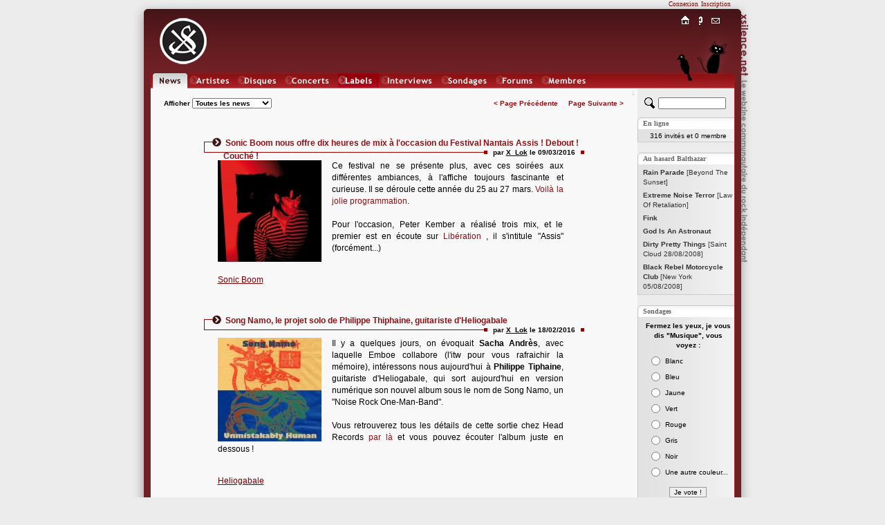

--- FILE ---
content_type: text/html; charset=iso-8859-1
request_url: http://www.xsilence.net/news-528.htm
body_size: 6437
content:
<!DOCTYPE html PUBLIC "-//W3C//DTD XHTML 1.1//EN" "http://www.w3.org/TR/xhtml11/DTD/xhtml11.dtd">
<html xmlns="http://www.w3.org/1999/xhtml" xml:lang="fr">
<head>
	<title>#&nbsp;NEWS&nbsp;&nbsp;&nbsp;&nbsp;&nbsp;&nbsp;&nbsp;&nbsp;&nbsp;&nbsp;&nbsp;&nbsp;&nbsp;&nbsp;&nbsp;&nbsp;&nbsp;&nbsp;&nbsp;&nbsp;&nbsp;&nbsp;&nbsp;&nbsp;&nbsp;&nbsp;&nbsp;&nbsp;&nbsp;&nbsp;&nbsp;&nbsp;&nbsp;&nbsp;&times;&nbsp;XSILENCE.NET&nbsp;&times;&nbsp;&nbsp;&nbsp;&nbsp;&nbsp;&nbsp;&nbsp;&nbsp;&nbsp;&nbsp;&nbsp;&nbsp;&nbsp;&nbsp;&nbsp;&nbsp;&nbsp;&nbsp;&nbsp;&nbsp;&nbsp;&nbsp;&nbsp;&nbsp;&nbsp;&nbsp;&nbsp;&nbsp;&nbsp;&nbsp;&nbsp;&nbsp;&nbsp;&nbsp;</title>
	<link rel="shortcut icon" href="favicon.ico" type="image/x-icon" />
	<link rel="icon" href="favicon.ico" type="image/x-icon" />
	<link rel="stylesheet" href="styles/x_style.css?" type="text/css" media="all" />
	<link rel="stylesheet" href="styles/x_core.css" type="text/css" media="all" />
	<meta http-equiv="Content-Type" content="text/html; charset=iso-8859-1" />
	<meta http-equiv="Content-Language" content="fr" />
	<meta name="Description" content=". Le webzine communautaire du rock indépendant. XSilence.net propose une vision communautaire de l'actualité du Rock Indépendant, à savoir des chroniques de disques et de concerts de rock indé, ainsi que des forums, des actualités et des sondages." />
	<meta name="Keywords" content="News, rock indépendant,rock indé,indie rock,webzine,musique,chroniques,concerts,disques,sonic youth,godspeed you black emperor!,pixies,yo la tengo,experience,diabologum,arab strap,mogwai,air,dominique a,label,add n to x,sans secours,fugazi,a silver mount zion,free kitten,xsilence,xsilence.net" />
	<meta name="Copyright" content="Copyright 2002-2026 xsilence.net" />
	<meta name="robots" content="index, follow" />
	<meta name="Revisit-after" content="1 days" />
	<meta http-equiv="PICS-Label" content='(PICS-1.1 "http://www.icra.org/ratingsv02.html" l gen true for "http://www.xsilence.net" r (ca 1 cb 1 lc 1 nz 1 oz 1 vz 1) "http://www.rsac.org/ratingsv01.html" l gen true for "http://www.xsilence.net" r (n 0 s 0 v 0 l 1))' />
	<link rel="alternate" type="application/rss+xml" title="XSilence.net - NEWS (RSS)" href="http://www.xsilence.net/rss-news.xml" />
	<link rel="alternate" type="application/rss+xml" title="XSilence.net - DISQUES (RSS)" href="http://www.xsilence.net/rss-disques.xml" />
	<link rel="alternate" type="application/rss+xml" title="XSilence.net - CONCERTS (RSS)" href="http://www.xsilence.net/rss-concerts.xml" />
	<link rel="alternate" type="application/rss+xml" title="XSilence.net - FORUMS (RSS)" href="http://www.xsilence.net/rss-forums.xml" />
	<link rel="search" type="application/opensearchdescription+xml" title="XSILENCE.NET" href="http://www.xsilence.net/recherche.xml" />
	<style type="text/css">
			a#menu_mini_index:link, a#menu_mini_index:visited, a#menu_mini_index:active { background:url(images/menu-mini/index.gif);  background-position:0px 0px;background-repeat:no-repeat;}
			a#menu_mini_index:hover {text-decoration:none; color:#660000; background-position:0px -20px;}
		
			a#menu_mini_concept:link, a#menu_mini_concept:visited, a#menu_mini_concept:active { background:url(images/menu-mini/concept.gif);  background-position:0px 0px;background-repeat:no-repeat;}
			a#menu_mini_concept:hover {text-decoration:none; color:#660000; background-position:0px -20px;}
		
			a#menu_mini_contacts:link, a#menu_mini_contacts:visited, a#menu_mini_contacts:active { background:url(images/menu-mini/contacts.gif);  background-position:0px 0px;background-repeat:no-repeat;}
			a#menu_mini_contacts:hover {text-decoration:none; color:#660000; background-position:0px -20px;}
		</style>
</head>
<body>

<div id="header">
	<div id="header_left"></div>
	<div id="header_right"></div>
	<div id="header_title"></div>
	<div id="menu_membres"><div id="menu_membres_offline"><a href="log.php">Connexion</a>&nbsp;&nbsp;<a href="membres.php?req=addone">Inscription</a></div></div>
	<div id="logo"><a href="http://www.xsilence.net"><img src="images/logo-xsilence.gif" alt="" /></a></div>
	<div id="menu_main"><div id="menu_main_left"></div><ul><li><a href="news.php" style="width:50px; background-image:url(images/menu-main/news.gif); background-position:0px 22px;">News</a></li><li><a href="artistes.php" style="width:67px; background-image:url(images/menu-main/artistes.gif); ">Artistes</a></li><li><a href="oeuvres.php" style="width:65px; background-image:url(images/menu-main/oeuvres.gif); ">Oeuvres</a></li><li><a href="concerts.php" style="width:74px; background-image:url(images/menu-main/concerts.gif); ">Concerts</a></li><li><a href="labels.php" style="width:59px; background-image:url(images/menu-main/labels.gif); ">Labels</a></li><li><a href="interviews.php" style="width:84px; background-image:url(images/menu-main/interviews.gif); ">Interviews</a></li><li><a href="sondages.php" style="width:76px; background-image:url(images/menu-main/sondages.gif); ">Sondages</a></li><li><a href="forums.php" style="width:63px; background-image:url(images/menu-main/forums.gif); ">Forums</a></li><li><a href="membres.php" style="width:74px; background-image:url(images/menu-main/membres.gif); ">Membres</a></li></ul><div id="menu_main_right"></div></div>
	<div id="menu_mini"><div id="menu_mini_titre"></div><ul><li><a onmouseover="document.getElementById('menu_mini_titre').style.backgroundPosition='0px -20px';" onmouseout="document.getElementById('menu_mini_titre').style.backgroundPosition='0px 0px';" id="menu_mini_index" href="index.php">Index</a></li><li><a onmouseover="document.getElementById('menu_mini_titre').style.backgroundPosition='0px -40px';" onmouseout="document.getElementById('menu_mini_titre').style.backgroundPosition='0px 0px';" id="menu_mini_concept" href="concept.php">Concept</a></li><li><a onmouseover="document.getElementById('menu_mini_titre').style.backgroundPosition='0px -60px';" onmouseout="document.getElementById('menu_mini_titre').style.backgroundPosition='0px 0px';" id="menu_mini_contacts" href="contacts.php">Contacts</a></li></ul></div>
	<div id="menu_mini_chat">
		<div id="menu_mini_chat_link"><a href="chat/" onclick="window.open(this.href,'x_chat','menubar=no,status=no,resizable=yes,scrollbars=no,toolbar=no,directories=no,width=700,height=600'); return false;">Chat</a></div>
	</div>			
	<div id="menu_mini_oiseau">
		<div id="menu_mini_oiseau_link"><div></div></div>
	</div>
</div>
<div id="content">
	<div id="content_main">
	
		<div id="header_arrow"><a id="top"></a><a class="arrow arrow_top_bottom" href="#bottom" title="Bas de page">&darr;</a></div>
		<br /><div style="float:left;" class="sub"><b>Afficher&nbsp;</b><select name="news" onchange="location.href=this.options[this.selectedIndex].value">
				<option value="news.php">Toutes les news
		<option value="?page=0&view=1" >&nbsp;&nbsp;&nbsp;Agenda Disques
		<option value="?page=0&view=2" >&nbsp;&nbsp;&nbsp;Agenda Concerts
		<option value="?page=0&view=3" >&nbsp;&nbsp;&nbsp;News Artistes
		<option value="?page=0&view=4" >&nbsp;&nbsp;&nbsp;News Xsilence
		<option value="?page=0&view=5" >&nbsp;&nbsp;&nbsp;Autres News...</select></div><div style="float:right"><a class="sub" href="news.php?view=0&page=95"><b>&lt;&nbsp;Page&nbsp;Pr&eacute;c&eacute;dente</b></a>&nbsp;&nbsp;&nbsp;&nbsp;&nbsp;<a class="sub" href="news.php?view=0&page=97"><b>Page&nbsp;Suivante&nbsp;&gt;</b></a></div><div class="clearboth"></div><br /><br /><br />
			<a id="n531"></a>
			<div style="width:550px;margin:0px auto;">
			
	<div class="deco_titre">
		<div class="i_1">
			<div class="i_1_1" style="overflow:visible;">
				<div class="i_1_1_1"></div>
				<div class="i_1_1_2"></div>
				<div class="i_1_1_3"></div>
				<div class="i_1_1_4T" style="margin-bottom:0px; height:21px;line-height:17px;"><h1><span class="title4">&nbsp;Sonic Boom nous offre dix heures de mix &agrave; l&#039;occasion du Festival Nantais Assis ! Debout ! Couch&eacute; !</span></h1></div>
			</div>
		</div>
		<div class="i_2" style="width:auto;"></div>		
		<div class="i_3"><table cellpadding="0" cellspacing="0" border="0" style="position:relative;float:right;background-color:#F9F8F9;"><tr>
			<td style="vertical-align:top;"><div class="i_4"></div></td>
			<td style="vertical-align:top;"><div class="i_5T"><h2><b><span class="sub"><b>par&nbsp;</b></span><a class="sub2" href="membre-4804.htm"><u><b><b>X_</b>Lok</b></u></a><span class="sub"><b>&nbsp;le&nbsp;09/03/2016</span></b></h2></div></td>
			<td style="vertical-align:top;"><div class="i_4"></div></td>
		</tr></table></div>
	</div><div class="normal" style="padding:0px 20px;width:500px;"><img class="image_margin" src="images/news/sonicboomnousoffredixheuresdemixloccasiondufestivalnantaisassisdeboutcouch_1457513551463021.jpeg" align="left" /><p class="normal"><!-- -->Ce festival ne se présente plus, avec ces soirées aux différentes ambiances, à l'affiche toujours fascinante et curieuse. Il se déroule cette année du 25 au 27 mars. <a href="http://www.lelieuunique.com/site/2016/03/25/festival-assis-debout-couche/"> Voilà la jolie programmation</a>.






<BR><BR>
Pour l'occasion, Peter Kember a réalisé trois mix, et le premier est en écoute sur

<a href="http://next.liberation.fr/musique/2016/03/07/ecoutez-en-avant-premiere-la-playlist-assise-de-sonic-boom_1438064"> Libération</a>


, il s'intitule "Assis" (forcément...)

<BR><BR></p><a class="normal" href="artiste-5544.htm" >Sonic Boom</a> &nbsp;</div><br /><br /><br />
		<div class="clearboth"></div>
				</div>
			<a id="n530"></a>
			<div style="width:550px;margin:0px auto;">
			
	<div class="deco_titre">
		<div class="i_1">
			<div class="i_1_1" style="overflow:visible;">
				<div class="i_1_1_1"></div>
				<div class="i_1_1_2"></div>
				<div class="i_1_1_3"></div>
				<div class="i_1_1_4T" style="margin-bottom:0px; height:21px;line-height:17px;"><h1><span class="title4">&nbsp;Song Namo, le projet solo de Philippe Thiphaine, guitariste d&#039;Heliogabale</span></h1></div>
			</div>
		</div>
		<div class="i_2" style="width:auto;"></div>		
		<div class="i_3"><table cellpadding="0" cellspacing="0" border="0" style="position:relative;float:right;background-color:#F9F8F9;"><tr>
			<td style="vertical-align:top;"><div class="i_4"></div></td>
			<td style="vertical-align:top;"><div class="i_5T"><h2><b><span class="sub"><b>par&nbsp;</b></span><a class="sub2" href="membre-4804.htm"><u><b><b>X_</b>Lok</b></u></a><span class="sub"><b>&nbsp;le&nbsp;18/02/2016</span></b></h2></div></td>
			<td style="vertical-align:top;"><div class="i_4"></div></td>
		</tr></table></div>
	</div><div class="normal" style="padding:0px 20px;width:500px;"><img class="image_margin" src="images/news/songsamoleprojetsolodephilippethiphaine_1455791569319995.jpeg" align="left" /><p class="normal"><!-- --><!-- --><!-- --><!-- -->Il y a quelques jours, on évoquait  <b>Sacha Andrès</b>, avec laquelle Emboe collabore (l'itw pour vous rafraichir la mémoire), intéressons nous aujourd'hui à <b>Philippe Tiphaine</b>, guitariste d'Heliogabale, qui sort aujourd'hui en version numérique son nouvel album sous le nom de Song Namo, un "Noise Rock One-Man-Band".
<BR><BR>
Vous retrouverez tous les détails de cette sortie chez Head Records  

<a href="http://www.head-records.com/song-namo/">par là</a>


et vous pouvez écouter l'album juste en dessous !
<BR><BR>
  

<script src='http://player.believe.fr/html5player/3614594718028/53f5dde7044c7-350.js' type='text/javascript'></script></p><a class="normal" href="artiste-201.htm" >Heliogabale</a> &nbsp;</div><br /><br /><br />
		<div class="clearboth"></div>
				</div>
			<a id="n529"></a>
			<div style="width:550px;margin:0px auto;">
			
	<div class="deco_titre">
		<div class="i_1">
			<div class="i_1_1" style="overflow:visible;">
				<div class="i_1_1_1"></div>
				<div class="i_1_1_2"></div>
				<div class="i_1_1_3"></div>
				<div class="i_1_1_4T" style="margin-bottom:0px; height:21px;line-height:17px;"><h1><span class="title4">&nbsp;Lost Themes II le 15/04 chez Sacred Bones, &quot;Distant Dream&quot; en &eacute;coute</span></h1></div>
			</div>
		</div>
		<div class="i_2" style="width:auto;"></div>		
		<div class="i_3"><table cellpadding="0" cellspacing="0" border="0" style="position:relative;float:right;background-color:#F9F8F9;"><tr>
			<td style="vertical-align:top;"><div class="i_4"></div></td>
			<td style="vertical-align:top;"><div class="i_5T"><h2><b><span class="sub"><b>par&nbsp;</b></span><a class="sub2" href="membre-4804.htm"><u><b><b>X_</b>Lok</b></u></a><span class="sub"><b>&nbsp;le&nbsp;17/02/2016</span></b></h2></div></td>
			<td style="vertical-align:top;"><div class="i_4"></div></td>
		</tr></table></div>
	</div><div class="normal" style="padding:0px 20px;width:500px;"><img class="image_margin" src="images/news/lostthemesiile1504chezsacredbonesdistantdreamencoute_1455730465535010.jpeg" align="left" /><p class="normal"><!-- -->John Carpenter avait surpris pas mal de monde en sortant son premier album qui ne soit pas une B.O., et en 2016 Big John remet le couvert avec "Lost Themes II", qui sort le 15 avril. 
<BR><BR>
Histoire de vous mettre l'eau à la bouche, nous vous dévoilons un premier extrait, "Distant Dream" : 
<BR><BR>
<iframe width="100%" height="450" scrolling="no" frameborder="no" src="https://w.soundcloud.com/player/?url=https%3A//api.soundcloud.com/tracks/244934189&amp;auto_play=false&amp;hide_related=false&amp;show_comments=true&amp;show_user=true&amp;show_reposts=false&amp;visual=true"></iframe>
<BR><BR>
Mais surtout, le bonhomme qui donna vie à Snake Plissken va monter pour la première fois sur scène ! Je mets les dates confirmées de la tournée à venir, même si pour le moment il ne passe pas par l'Hexagone : <BR>
<BR>

June 2, 2016: Barcelona, ES - Primavera Sound<BR>
June 15, 2016: Portland, OR - Arlene Schnitzer<BR>
June 17, 2016: Oakland, CA - Fox Theatre<BR>
June 18, 2016: Los Angeles, CA - Orpheum<BR>
June 21, 2016: Denver, CO - Gothic Theatre
June 23, 2016: Austin, TX -Moody Theatre @ ACL LIVE<BR>
June 24, 2016: Dallas, TX - Majestic Theater<BR>
July 2-4, 2016: Ásbrú, ISL - ATP Iceland Festival<BR>
July 6, 2016: Switzerland, CH - Neuchâtel<BR>
July 8, 2016: New York, NY - PlayStation Theater<BR>
July 12, 2016: Washington, DC - Lincoln Theatre<BR>
July 15, 2016: Detroit, MI - Masonic Temple<BR>
Oct 28 & 29, 2016: Manchester, UK - Albert Hall Manchester<BR>
Oct 31, 2016: London, UK - The Troxy<BR></p><a class="normal" href="artiste-6063.htm" >John Carpenter</a> &nbsp;</div><br /><br /><br />
		<div class="clearboth"></div>
				</div>
			<a id="n528"></a>
			<div style="width:550px;margin:0px auto;">
			
	<div class="deco_titre">
		<div class="i_1">
			<div class="i_1_1" style="overflow:visible;">
				<div class="i_1_1_1"></div>
				<div class="i_1_1_2"></div>
				<div class="i_1_1_3"></div>
				<div class="i_1_1_4T" style="margin-bottom:0px; height:21px;line-height:17px;"><h1><span class="title4">&nbsp;French Lynx, le premier extrait de Morituri</span></h1></div>
			</div>
		</div>
		<div class="i_2" style="width:auto;"></div>		
		<div class="i_3"><table cellpadding="0" cellspacing="0" border="0" style="position:relative;float:right;background-color:#F9F8F9;"><tr>
			<td style="vertical-align:top;"><div class="i_4"></div></td>
			<td style="vertical-align:top;"><div class="i_5T"><h2><b><span class="sub"><b>par&nbsp;</b></span><a class="sub2" href="membre-4804.htm"><u><b><b>X_</b>Lok</b></u></a><span class="sub"><b>&nbsp;le&nbsp;16/02/2016</span></b></h2></div></td>
			<td style="vertical-align:top;"><div class="i_4"></div></td>
		</tr></table></div>
	</div><div class="normal" style="padding:0px 20px;width:500px;"><img class="image_margin" src="images/news/frenchlynxlepremierextraitdemorituri_1455643858928463.jpeg" align="left" /><p class="normal"><!-- -->Murat l'Auvergnat est de retour en 2016, après un épatant 
<a href="http://www.xsilence.net/disque-9244.htm"> <i>Babel</i></a> sorti en 2014.
<br><br>
Ce nouvel album qui sortira le 15 avril chez [PIAS] s'appelle <i>Morituri</i>, et nous vous dévoilons aujourd'hui (en non-exclusivité mondiale) son premier extrait, "French Lynx"

<BR><BR>

<iframe width="560" height="315" src="https://www.youtube.com/embed/5b61tg6N9FY" frameborder="0" allowfullscreen></iframe></p><a class="normal" href="artiste-564.htm" >Jean Louis Murat</a> &nbsp;</div><br /><br /><br />
		<div class="clearboth"></div>
				</div>
			<a id="n527"></a>
			<div style="width:550px;margin:0px auto;">
			
	<div class="deco_titre">
		<div class="i_1">
			<div class="i_1_1" style="overflow:visible;">
				<div class="i_1_1_1"></div>
				<div class="i_1_1_2"></div>
				<div class="i_1_1_3"></div>
				<div class="i_1_1_4T" style="margin-bottom:0px; height:21px;line-height:17px;"><h1><span class="title4">&nbsp;Last House On Dead End Street, le 12/02 chez Vombis Records</span></h1></div>
			</div>
		</div>
		<div class="i_2" style="width:auto;"></div>		
		<div class="i_3"><table cellpadding="0" cellspacing="0" border="0" style="position:relative;float:right;background-color:#F9F8F9;"><tr>
			<td style="vertical-align:top;"><div class="i_4"></div></td>
			<td style="vertical-align:top;"><div class="i_5T"><h2><b><span class="sub"><b>par&nbsp;</b></span><a class="sub2" href="membre-4804.htm"><u><b><b>X_</b>Lok</b></u></a><span class="sub"><b>&nbsp;le&nbsp;12/02/2016</span></b></h2></div></td>
			<td style="vertical-align:top;"><div class="i_4"></div></td>
		</tr></table></div>
	</div><div class="normal" style="padding:0px 20px;width:500px;"><img class="image_margin" src="images/news/lasthouseondeadendstreetle1202chezvombisrecords_1455284426943795.jpeg" align="left" /><p class="normal"><!-- --><!-- --><!-- --><!-- -->Aujourd'hui sort la fabuleuse B.O. de ce film non moins particulier de <b>Roger Watkins</b>, pour la première fois et en vinyle s'il vous plait ! 
<BR><BR>
C'est <b>Vombis Records</b> qui a eu le génie d'exhumer cette bande originale, et 

<a href="http://www.tinymixtapes.com/chocolate-grinder/premiere-various-artists-last-house-dead-end-street-ost?mc_cid=0666980811&mc_eid=5a04d300f8"> <b>Tiny Mix Tapes</b> </a>

 a eu la bonne idée de la mettre sur Soundcloud pour vous faire une idée ! 

<iframe width="100%" height="450" scrolling="no" frameborder="no" src="https://w.soundcloud.com/player/?url=https%3A//api.soundcloud.com/playlists/195226724&color=ff5500&auto_play=false&hide_related=false&show_comments=true&show_user=true&show_reposts=false"></iframe>

<BR><BR>
Vous pouvez le commander sur 
<a href="http://www.vombis.bigcartel.com/product/v-a-last-house-on-dead-end-street"> <b>le site du label</b> </a>, histoire d'avoir cette belle compilation en grand format !</p></div><br /><br /><br />
		<div class="clearboth"></div>
				</div><div style="float:right"><a class="sub" href="news.php?view=0&page=95"><b>&lt;&nbsp;Page&nbsp;Pr&eacute;c&eacute;dente</b></a>&nbsp;&nbsp;&nbsp;&nbsp;&nbsp;<a class="sub" href="news.php?view=0&page=97"><b>Page&nbsp;Suivante&nbsp;&gt;</b></a></div><div class="clearboth"></div>
</div>

<div id="content_sub">	<div style="padding-top:13px; padding-bottom:2px; padding-left:10px; width:130px;">
			<form method="get" action="recherche.php">
				<div>
				<input type="hidden" name="quick_search" value="true" />
				<input type="hidden" name="rubrique" value="2" />
				<a href="recherche.php" title="Recherche avancée"><img src="images/decoration/rechercher.gif" style="float:left;" alt="Recherche avancée" width="15" height="16" /></a>
				<input type="text" style="width:90px;display:inline;left:0px;margin-left:5px;" id="search" name="search" value="" title="Chercher un artiste" />
				</div>
			</form>
		</div>
		
		<div class="pad_top" id="pad_membres">En ligne</div>
		<div class="pad_middle"><div class="s2"><span class="sub">316 invit&eacute;s  et 0 membre</span><br /></div></div>
		<div class="pad_bottom"></div>	
		
		<div class="pad_top" id="pad_balthazar">Au hasard Balthazar</div>
		<div class="pad_middle"><ul class="liste">
	<li><a class="sub2" href="disque-7901.htm"><span  style="color:#333333;"><b> Rain Parade</b> [Beyond The Sunset]</span></a></li><li><a class="sub2" href="disque-7902.htm"><span  style="color:#333333;"><b> Extreme Noise Terror</b> [Law Of Retaliation]</span></a></li><li><a class="sub2" href="artiste-3965.htm"><span style="color:#333333;"><b> Fink</b></span></a></li><li><a class="sub2" href="artiste-3966.htm"><span style="color:#333333;"><b> God Is An Astronaut</b></span></a></li><li><a class="sub2" href="concert-1531.htm"><span style="color:#333333;"><b> Dirty Pretty Things</b> [Saint Cloud 28/08/2008]</span></a></li><li><a class="sub2" href="concert-1532.htm"><span style="color:#333333;"><b> Black Rebel Motorcycle Club</b> [New York 05/08/2008]</span></a></li></ul></div>
		<div class="pad_bottom"></div>
		
		
		<div class="pad_top" id="pad_sondages">Sondages</div>
			<div class="pad_middle">
			
			<script type="text/javascript">
			reponse="";
			function vote() {			
				window.open('sondages.php?id_sondage=45&id_option=' + reponse,'sondage','width=250,height=300,menubar=no,resizable=no,scrollbars=yes,toolbar=no');
				}
			</script>
			<form id="sondage" action=""><div style="width:130px; margin:0px auto; text-align:center;padding-top:3px;"><span class="sub"><b>Fermez les yeux, je vous dis &quot;Musique&quot;, vous voyez :</b></span><br />
			<table border="0" cellpadding="2" cellspacing="0" style="margin:5px auto 10px auto;">
				<tr>
					<td valign="top"><input onclick="reponse=this.value;" type="radio" name="id_option" id="id_option406" value="406" /></td>
					<td align="left"><label for="id_option406"><span class="sub">Blanc</span></label></td>
				</tr>
				<tr>
					<td valign="top"><input onclick="reponse=this.value;" type="radio" name="id_option" id="id_option407" value="407" /></td>
					<td align="left"><label for="id_option407"><span class="sub">Bleu</span></label></td>
				</tr>
				<tr>
					<td valign="top"><input onclick="reponse=this.value;" type="radio" name="id_option" id="id_option408" value="408" /></td>
					<td align="left"><label for="id_option408"><span class="sub">Jaune</span></label></td>
				</tr>
				<tr>
					<td valign="top"><input onclick="reponse=this.value;" type="radio" name="id_option" id="id_option409" value="409" /></td>
					<td align="left"><label for="id_option409"><span class="sub">Vert</span></label></td>
				</tr>
				<tr>
					<td valign="top"><input onclick="reponse=this.value;" type="radio" name="id_option" id="id_option410" value="410" /></td>
					<td align="left"><label for="id_option410"><span class="sub">Rouge</span></label></td>
				</tr>
				<tr>
					<td valign="top"><input onclick="reponse=this.value;" type="radio" name="id_option" id="id_option411" value="411" /></td>
					<td align="left"><label for="id_option411"><span class="sub">Gris</span></label></td>
				</tr>
				<tr>
					<td valign="top"><input onclick="reponse=this.value;" type="radio" name="id_option" id="id_option412" value="412" /></td>
					<td align="left"><label for="id_option412"><span class="sub">Noir</span></label></td>
				</tr>
				<tr>
					<td valign="top"><input onclick="reponse=this.value;" type="radio" name="id_option" id="id_option413" value="413" /></td>
					<td align="left"><label for="id_option413"><span class="sub">Une autre couleur...</span></label></td>
				</tr></table>
	<input type="button" value="Je vote !" onclick="vote();" /><br /><br /></div></form>
			</div>
		<div class="pad_bottom"></div>
		
	</div>
	<div class="clearboth"></div>
</div>

<div id="footer_arrow"><a id="bottom"></a><a class="arrow arrow_top_bottom" href="#top" title="Haut de page">&uarr;</a></div>	

 <div id="footer">
 	<div id="footer_left"></div>	
	<div id="footer_text">
	   <a class="white" href="index.php">Accueil</a>&nbsp;&nbsp;<a class="white" href="news.php">News</a>&nbsp;&nbsp;<a class="white" href="artistes.php">Artistes</a>&nbsp;&nbsp;<a class="white" href="oeuvres.php">Disques</a>&nbsp;&nbsp;<a class="white" href="concerts.php">Concerts</a>&nbsp;&nbsp;<a class="white" href="labels.php">Labels</a>&nbsp;&nbsp;<a class="white" href="interviews.php">Interviews</a>&nbsp;&nbsp;<a class="white" href="sondages.php">Sondages</a>&nbsp;&nbsp;<a class="white" href="forums.php">Forums</a>&nbsp;&nbsp;<a class="white" href="membres.php">Membres</a>&nbsp;&nbsp;<a class="white" href="concept.php">Le&nbsp;Concept</a>&nbsp;&nbsp;<a class="white" href="contacts.php">Contacts</a></div>
	<div id="footer_right"></div>
</div>
  
</body></html>